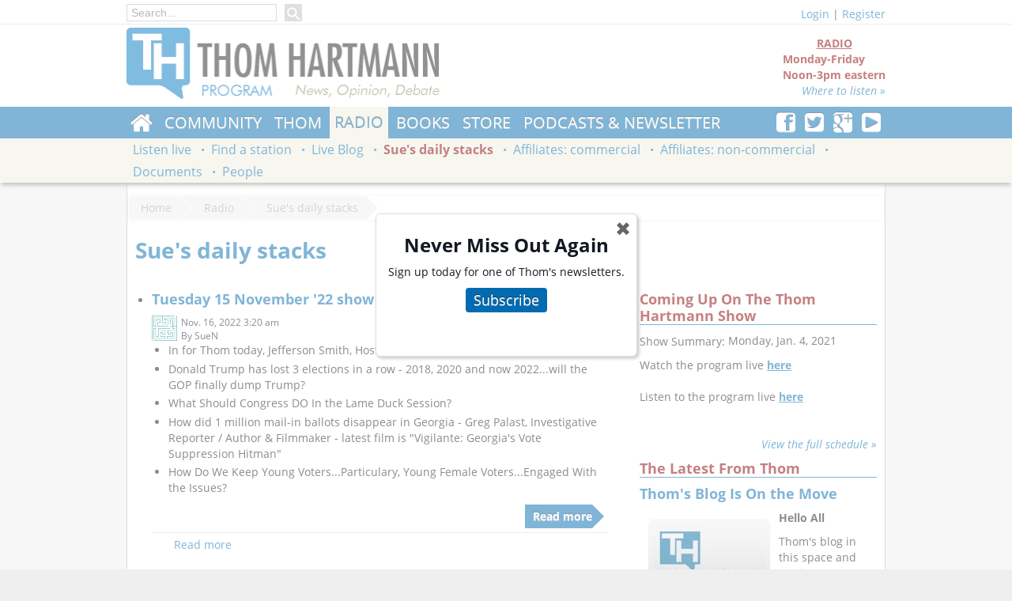

--- FILE ---
content_type: text/html; charset=utf-8
request_url: https://www.thomhartmann.com/radio/sues-daily-summaries?page=7
body_size: 11118
content:
<!DOCTYPE html>
<!--[if lt IE 7]>      <html class="no-js lt-ie9 lt-ie8 lt-ie7"  lang="en-US" prefix="og: http://ogp.me/ns#" xmlns:og="http://opengraphprotocol.org/schema/" xmlns:fb="http://www.facebook.com/2008/fbml"> <![endif]-->
<!--[if IE 7]>         <html class="no-js lt-ie9 lt-ie8 ie7"  lang="en-US" prefix="og: http://ogp.me/ns#" xmlns:og="http://opengraphprotocol.org/schema/" xmlns:fb="http://www.facebook.com/2008/fbml"> <![endif]-->
<!--[if IE 8]>         <html class="no-js lt-ie9"  lang="en-US" prefix="og: http://ogp.me/ns#" xmlns:og="http://opengraphprotocol.org/schema/" xmlns:fb="http://www.facebook.com/2008/fbml"> <![endif]-->
<!--[if gt IE 8]><!--> <html class="no-js"  lang="en-US" prefix="og: http://ogp.me/ns#" xmlns:og="http://opengraphprotocol.org/schema/" xmlns:fb="http://www.facebook.com/2008/fbml"> <!--<![endif]-->
  <head>
<meta http-equiv="Content-Type" content="text/html; charset=utf-8" />
    <meta charset="utf-8">
    <meta http-equiv="X-UA-Compatible" content="IE=edge,chrome=1">  
    <meta name="viewport" content="width=device-width, initial-scale=1">
    <meta http-equiv="Content-Type" content="text/html; charset=utf-8" />
<link rel="shortcut icon" href="https://www.thomhartmann.com/sites/default/files/th_base_favicon.ico" type="image/x-icon" />

<meta property="og:locale" content="en_US" />
<meta property="og:site_name" content="Thom Hartmann - News &amp; info from the #1 progressive radio show" />
<meta property="og:url" content="https://www.thomhartmann.com/radio/sues-daily-summaries" />
<meta property="og:title" content="Sue&#039;s daily stacks" />
<meta name="twitter:site" value="@Thom_Hartmann" />
<meta name="twitter:site:id" value="@Thom_Hartmann" />
<meta property="og:image" content="https://www.thomhartmann.com/sites/all/modules/custom/thseo/default.png" />
<meta name="twitter:image:src" value="https://www.thomhartmann.com/sites/all/modules/custom/thseo/default.png" />
<meta name="twitter:image" value="https://www.thomhartmann.com/sites/all/modules/custom/thseo/default.png" />
<meta name="twitter:domain" value="Thom Hartmann - News &amp; info from the #1 progressive radio show" />


<link rel="apple-touch-icon" href="sites/all/themes/th_base/images/touch/th-touch-76.png">
<link rel="apple-touch-icon" sizes="60x60" href="sites/all/themes/th_base/images/touch/th-touch-60.png">
<link rel="apple-touch-icon" sizes="114x114" href="sites/all/themes/th_base/images/touch/th-touch-120.png">
<link rel="apple-touch-icon" sizes="144x144" href="sites/all/themes/th_base/images/touch/th-touch-152.png">

    <title>Sue's daily stacks | Thom Hartmann - News & info from the #1 progressive radio show</title>
    <!--[if lt IE 9]>
<script src="/sites/all/themes/th_base/scripts/html5shiv.min.js"></script>
<![endif]-->
    <link type="text/css" rel="stylesheet" media="all" href="//www.thomhartmann.com/sites/default/files/css/css_c890343defbee01b0dc52331fce68047.css" />
<link type="text/css" rel="stylesheet" media="all" href="/sites/all/themes/th_base/css/fixes.css?2" />
    <!--[if lt IE 9]>
<link type="text/css" rel="stylesheet" media="all" href="/sites/all/themes/th_base/css/ie8.css" />
<![endif]-->   

    <!--[if lt IE 8]>
    <link type="text/css" rel="stylesheet" media="all" href="/sites/all/themes/th_base/css/ie7/ie7.css" />
    <script src="/sites/all/themes/th_base/css/ie7/ie7.js"></script>
<script src="/sites/all/themes/th_base/scripts/html5shiv.min.js"></script>
<![endif]-->    
    
    
    <script type="text/javascript" src="https://www.thomhartmann.com/sites/default/files/js/js_115559938ecfe6a2105045fff284949d.js"></script>
<script type="text/javascript">
<!--//--><![CDATA[//><!--
jQuery.extend(Drupal.settings, {"basePath":"\/","colorbox":{"transition":"elastic","speed":"350","opacity":"0.90","slideshow":false,"slideshowAuto":true,"slideshowSpeed":"2500","slideshowStart":"start slideshow","slideshowStop":"stop slideshow","current":"{current} of {total}","previous":"\u00ab","next":"\u00bb","close":"Close","overlayClose":true,"maxWidth":"100%","maxHeight":"100%"},"th_substack_popup":"\u003ch2 style=\"text-align: center;\"\u003eNever Miss Out Again\u003c\/h2\u003e\u003cp\u003eSign up today for one of Thom's newsletters.\u003c\/p\u003e\u003cp class=\"th-subscribe-button\" style=\"text-align: center;\"\u003e\u003ca href=\"\/subscribe\"\u003eSubscribe\u003c\/a\u003e\u003c\/p\u003e\u003cp\u003e\u0026nbsp;\u003c\/p\u003e","CToolsUrlIsAjaxTrusted":{"\/radio\/sues-daily-summaries?page=7":true,"https:\/\/www.thomhartmann.com\/radio\/sues-daily-summaries?destination=radio%2Fsues-daily-summaries%3Fpage%3D7":true}});
//--><!]]>
</script>
<link href="https://use.fontawesome.com/releases/v5.0.6/css/all.css" rel="stylesheet">
    <meta property="fb:pages" content="113201214447" />
<script type='text/javascript'>
var googletag = googletag || {};
googletag.cmd = googletag.cmd || [];
(function() {
var gads = document.createElement('script');
    gads.async = true;
    gads.type = 'text/javascript';
    var useSSL = 'https:' == document.location.protocol;
    gads.src = (useSSL ? 'https:' : 'http:') +
    '//www.googletagservices.com/tag/js/gpt.js';
    var node = document.getElementsByTagName('script')[0];
    node.parentNode.insertBefore(gads, node);
    })();
    </script>

    <script type='text/javascript'>
    googletag.cmd.push(function() {
    googletag.defineSlot('/1010624/hart_160', [160, 600], 'div-gpt-ad-1361231022652-0').addService(googletag.pubads());
    googletag.defineSlot('/1010624/Hart_300', [300, 250], 'div-gpt-ad-1361231022652-1').addService(googletag.pubads());
    googletag.defineSlot('/1010624/hart_728', [728, 90], 'div-gpt-ad-1361231022652-2').addService(googletag.pubads());
    googletag.defineSlot('/1010624/hart_300_2', [300, 250], 'div-gpt-ad-1361380679657-0').addService(googletag.pubads());
    googletag.defineSlot('/1010624/Hart_728_2', [728, 90], 'div-gpt-ad-1361380679657-1').addService(googletag.pubads());    
googletag.defineSlot('/157280061/200_1', [200, 200], 'div-gpt-ad-1406750323687-0').addService(googletag.pubads());
googletag.defineSlot('/157280061/200_2', [200, 200], 'div-gpt-ad-1406750323687-1').addService(googletag.pubads());
googletag.defineSlot('/157280061/200_3', [200, 200], 'div-gpt-ad-1406750323687-2').addService(googletag.pubads());
googletag.defineSlot('/157280061/200_4', [200, 200], 'div-gpt-ad-1406750323687-3').addService(googletag.pubads());
googletag.defineSlot('/157280061/200_5', [200, 200], 'div-gpt-ad-1406750323687-4').addService(googletag.pubads());
googletag.defineSlot('/157280061/200_6', [200, 200], 'div-gpt-ad-1406750323687-5').addService(googletag.pubads());
googletag.defineSlot('/157280061/200_7', [200, 200], 'div-gpt-ad-1406750323687-6').addService(googletag.pubads());
googletag.defineSlot('/157280061/200_8', [200, 200], 'div-gpt-ad-1406750323687-7').addService(googletag.pubads());
    googletag.pubads().enableSingleRequest();
googletag.pubads().collapseEmptyDivs(true);
    googletag.enableServices();
    });
    </script>
<script>
  (function(i,s,o,g,r,a,m){i['GoogleAnalyticsObject']=r;i[r]=i[r]||function(){
  (i[r].q=i[r].q||[]).push(arguments)},i[r].l=1*new Date();a=s.createElement(o),
  m=s.getElementsByTagName(o)[0];a.async=1;a.src=g;m.parentNode.insertBefore(a,m)
  })(window,document,'script','//www.google-analytics.com/analytics.js','ga');

  ga('create', 'UA-7697189-1', 'auto');
  ga('send', 'pageview');

</script>

<script type="text/javascript">
  window._taboola = window._taboola || [];
  _taboola.push({article:'auto'});
  !function (e, f, u) {
    e.async = 1;
    e.src = u;
    f.parentNode.insertBefore(e, f);
  }(document.createElement('script'),
  document.getElementsByTagName('script')[0],
  'https://cdn.taboola.com/libtrc/rs-thomhartmann/loader.js');
</script> 
<div id="fb-root"></div>
<script>(function(d, s, id) {
  var js, fjs = d.getElementsByTagName(s)[0];
  if (d.getElementById(id)) return;
  js = d.createElement(s); js.id = id;
  js.src = 'https://connect.facebook.net/en_US/sdk.js#xfbml=1&version=v3.0&appId=778501732348821&autoLogAppEvents=1';
  fjs.parentNode.insertBefore(js, fjs);
}(document, 'script', 'facebook-jssdk'));</script>
<script async src="https://platform.twitter.com/widgets.js" charset="utf-8"></script>
<style>
body {color: rgb(20, 24, 35);}
</style>    <style>

    </style>
  </head>
  <body class="anon-user panel-page">
    <div class="main-wrap">
    <div class="region clearfix" id="topmenu">
      <div class="wrapper clearfix">
       
          <div class="top-nav-left">
                                       <div class="main-search-box">
                <form action="/radio/sues-daily-summaries?page=7"  accept-charset="UTF-8" method="post" id="search-block-form">
<div><div class="container-inline">
  <div class="form-item" id="edit-search-block-form-1-wrapper">
 <input type="text" maxlength="128" name="search_block_form" id="edit-search-block-form-1" size="15" value="" title="Enter the terms you wish to search for." placeholder="Search..." class="form-text" />
</div>
<input type="submit" name="op" id="edit-submit" value="Search"  class="form-submit" />
<input type="hidden" name="form_build_id" id="form-z5U52OK_6nlCDfzslXtCJBgFEjOoNrDEtSnWa8iCdjA" value="form-z5U52OK_6nlCDfzslXtCJBgFEjOoNrDEtSnWa8iCdjA"  />
<input type="hidden" name="form_id" id="edit-search-block-form" value="search_block_form"  />
</div>

</div></form>
              </div>
            
         

                     </div>
        <div class="section-user-actions clearfix">
          <div class="user-top"><div class="th-base-user-actions has-toggle"><span class="login-link toggle-l1nk"><a href="/user/login?destination=radio%2Fsues-daily-summaries%3Fpage%3D7">Login</a></span> | <a href="/user/register">Register</a><div id="theme-login-form" class="toggle-body"><form action="https://www.thomhartmann.com/radio/sues-daily-summaries?destination=radio%2Fsues-daily-summaries%3Fpage%3D7"  accept-charset="UTF-8" method="post" id="user-login-form">
<div><div class="form-item" id="edit-name-wrapper">
 <label for="edit-name">Username or e-mail: <span class="form-required" title="This field is required.">*</span></label>
 <input type="text" maxlength="60" name="name" id="edit-name" size="15" value="" tabindex="1" class="form-text required" />
</div>
<div class="form-item" id="edit-pass-wrapper">
 <label for="edit-pass">Password: <span class="form-required" title="This field is required.">*</span></label>
 <input type="password" name="pass" id="edit-pass"  maxlength="60"  size="15"  tabindex="1" class="form-text required" />
</div>
<div class="form-item" id="edit-remember-me-wrapper">
 <label class="option" for="edit-remember-me"><input type="checkbox" name="remember_me" id="edit-remember-me" value="1"   tabindex="1" class="form-checkbox" /> Remember me</label>
</div>
<input type="submit" name="op" id="edit-submit-1" value="Log in"  tabindex="1" class="form-submit" />
<div class="item-list"><ul><li class="first"><a href="/user/register" title="Create a new user account.">Create new account</a></li>
<li class="last"><a href="/user/password" title="Request new password via e-mail.">Request new password</a></li>
</ul></div><input type="hidden" name="form_build_id" id="form-y_kHqFRlfqbD7PoHYh2Eq5a1KNaCGLz3YIHlFBD4WYY" value="form-y_kHqFRlfqbD7PoHYh2Eq5a1KNaCGLz3YIHlFBD4WYY"  />
<input type="hidden" name="form_id" id="edit-user-login-block" value="user_login_block"  />

</div></form>
</div></div></div>        </div>
      </div>
    </div>
    <div class="region clearfix" id="header">

      <div class="wrapper clearfix">
        
        <div class="section-header clearfix">

          <div class="site-logo">
            <h1><a href="/" title=""><img src="https://www.thomhartmann.com/sites/default/files/th_base_logo.png" alt="" id="logo" /></a></h1>          </div> <!--/logo-->



          <div class="header-right">

                          <div class="section-header-region">
                <div id="block-block-11" class="clearfix block block-block ">


  <div class="content"><div class="radio-block-header"><div class="show-offair">
<center>RADIO</center>
Monday-Friday<br />
Noon-3pm eastern
<div style="text-align:right;"><a href="/radio/listen-live">Where to listen &raquo;</a></div>
</div></div>
</div>
</div>
              </div>
            
          </div>
        </div>
      </div>
    </div>
    <div class="region clearfix" id="navigation">
      <div class="primary-navigation">
        <div class="wrapper clearfix">
          <div class="pull-right">
                          <div id="block-block-8" class="clearfix block block-block ">


  <div class="content"><div class="th-social-follow">
   <a href="http://www.facebook.com/pages/Thom-Hartmann/113201214447" title="Follow us on Facebook"><b class="thicon thicon-facebook"></b></a>
<a href="http://twitter.com/Thom_Hartmann" title="Follow us onTwitter"><b class="thicon thicon-twitter"></b></a>
<a href="https://plus.google.com/108751590965129465066/posts?hl=en" title="Follow us on Google Plus"><b class="thicon thicon-googleplus"></b></a>
<a href="http://www.youtube.com/user/thomhartmann" title="Subscribe to our YouTube Channel"><b class="thicon thicon-youtube"></b></a>
</div></div>
</div>
                      </div>          

                      <ul class="menu" data-menu-parent="0"><li class="collapsed first home"  data-menu-id="6663"><a href="/" title="">Home</a></li>
<li class="collapsed"  data-menu-id="1067"><a href="/community">Community</a></li>
<li class="collapsed"  data-menu-id="1132"><a href="/thom">Thom</a></li>
<li class="collapsed active-trail"  data-menu-id="954"><a href="/radio" title="Radio Show">Radio</a></li>
<li class="collapsed"  data-menu-id="1145"><a href="/thom/books" title="Thom&#039;s books">Books</a></li>
<li class="leaf"><a href="/store" title="Store">Store</a></li>
<li class="leaf last"><a href="/podcast">Podcasts &amp; Newsletter</a></li>
</ul>          


        </div>
      </div>
              <div class="secondary-navigation">
          <div class="wrapper clearfix">

                          <ul class="menu" data-menu-parent="6663"><li class="leaf first"><a href="https://itunes.apple.com/WebObjects/MZStore.woa/wa/viewSoftware?id=1109869512&amp;mt=8" title="">iPhone App</a></li>
<li class="leaf"><a href="https://play.google.com/store/apps/details?id=com.thomhartmann.app.android" title="">Android App</a></li>
<li class="leaf"><a href="http://www.thomhartmann.com/the-news" title="">Thom&#039;s Daily News</a></li>
<li class="leaf"><a href="http://www.conversationswithgreatminds.com/" title="">Conversations with Great Minds</a></li>
<li class="leaf last"><a href="/covid-19" title="Covid-19 Timeline">Covid-19</a></li>
</ul><ul class="menu" data-menu-parent="1067"><li class="leaf first last"><a href="/community/contact-congress" title="Contact Congress">Contact Congress</a></li>
</ul><ul class="menu" data-menu-parent="1132"><li class="leaf first"><a href="/thom/about" title="About Thom">About Thom</a></li>
<li class="leaf"><a href="/thom/blog">Thom&#039;s blog</a></li>
<li class="leaf"><a href="/thom/events" title="Events with Thom">Events with Thom</a></li>
<li class="leaf"><a href="/tv/videos" title="Videos">Videos</a></li>
<li class="leaf"><a href="/thom/articles" title="">Thom&#039;s articles</a></li>
<li class="leaf last"><a href="/using-the-blog" title="Using Thom&#039;s Blog on your website">Using Thom&#039;s Blog</a></li>
</ul><ul class="menu active-trail" data-menu-parent="954"><li class="leaf first"><a href="/radio/listen-live" title="Listen live">Listen live</a></li>
<li class="leaf"><a href="/radio/stations" title="Find a station">Find a station</a></li>
<li class="leaf"><a href="/radio/live-blog">Live Blog</a></li>
<li class="leaf active-trail"><a href="/radio/sues-daily-summaries" title="" class="active">Sue&#039;s daily stacks</a></li>
<li class="leaf"><a href="/radio/commercial-affiliates" title="Commercial affiliates">Affiliates: commercial</a></li>
<li class="leaf"><a href="/radio/non-commercial-affiliates" title="Non-commercial affiliates">Affiliates: non-commercial</a></li>
<li class="leaf"><a href="/radio/documents" title="">Documents</a></li>
<li class="leaf last"><a href="/radio/people" title="">People</a></li>
</ul><ul class="menu" data-menu-parent="1145"><li class="leaf first"><a href="/kindle" title="Kindle Editions of Thom&#039;s Books">Kindle Editions</a></li>
<li class="leaf"><a href="/thom/books" title="">Print Books</a></li>
<li class="leaf last"><a href="/review-menu" title="Book Reviews by Thom Hartmann">Thom Reviews</a></li>
</ul>            
          </div>
        </div>      
          </div>

    <div class="region" id="main">
      <div class="wrapper clearfix">
        <div id="breadcrumb" class="clearfix"><a href="/">Home</a>
<a href="/radio">Radio</a>
<a href="/radio/sues-daily-summaries" class="active">Sue&#039;s daily stacks</a></div>
        

                        <div class="page-title-wrapper">

          <h2 class="page-title">Sue's daily stacks</h2>        </div>
                
                <div id="content" class="clearfix content-wrapper">
          <div class="panel-2col-wide th-panel clearfix panel-display" >
    
  <div class="row row-content clearfix">
    <div class="container container-fluid container-content clear-tablet pane-gutter-right">
    
      <div class="inner"><div class="panel-pane pane-views-panes pane-blogs-panel-pane-6" >
  
  
  
  <div class="pane-content">
    <div class="view view-blogs view-id-blogs view-display-id-panel_pane_6 view-dom-id-1">
    
  
  
      <div class="view-content">
      <div class="item-list">
    <ul>
          <li class="views-row views-row-1 views-row-odd views-row-first"><div id="node-117796" class="node">

  
        <h2><a href="/blog/2022/11/tuesday-15-november-22-show-notes" title="Tuesday 15 November &#039;22 show notes">Tuesday 15 November &#039;22 show notes</a></h2>
      <div class="node-header clearfix">
          <div class="submitted"><div class="picture"><div class="picture">
  <img src="https://www.thomhartmann.com/sites/default/files/pictures/picture-33405.gif" alt="SueN&#039;s picture" title="SueN&#039;s picture"  /></div>
</div><span property="dc:date dc:created" content="2022-11-16T03:20:55-0800" datatype="xsd:dateTime">Nov. 16, 2022 3:20 am</span><div class="submitted-by">By <span rel="sioc:has_creator">SueN</span></div></div>

                  </div>
  <div class="content clear-block">
      <ul>
<li>In for Thom today, Jefferson Smith, Host - Democracy Nerd, is taking your calls...</li>
<li>Donald Trump has lost 3 elections in a row - 2018, 2020 and now 2022...will the GOP finally dump Trump?</li>
<li>What Should Congress DO In the Lame Duck Session?</li>
<li>How did 1 million mail-in ballots disappear in Georgia - Greg Palast, Investigative Reporter / Author &amp; Filmmaker - latest film is "Vigilante: Georgia's Vote Suppression Hitman"</li>
<li>How Do We Keep Young Voters...Particulary, Young Female Voters...Engaged With the Issues?</li>
</ul>
<div class="node-readmore"><a href="/blog/2022/11/tuesday-15-november-22-show-notes">Read more</a></div>  </div>

  <div class="clearfix">
    <div class="meta">
              <div class="terms"><ul class="links inline"><li class="taxonomy_term_3 first last"><a href="/category/blog-category/sues-daily-summaries" rel="tag" title="">Sue&#039;s Daily Summaries</a></li>
</ul></div>
      

        <div class="links"><ul class="links inline"><li class="node_read_more first last"><a href="/blog/2022/11/tuesday-15-november-22-show-notes" title="Read the rest of Tuesday 15 November &#039;22 show notes.">Read more</a></li>
</ul></div>
    </div>
  </div>
</div>
</li>
          <li class="views-row views-row-2 views-row-even"><div id="node-117789" class="node">

  
        <h2><a href="/blog/2022/11/monday-14-november-22-show-notes" title="Monday 14 November &#039;22 show notes">Monday 14 November &#039;22 show notes</a></h2>
      <div class="node-header clearfix">
          <div class="submitted"><div class="picture"><div class="picture">
  <img src="https://www.thomhartmann.com/sites/default/files/pictures/picture-33405.gif" alt="SueN&#039;s picture" title="SueN&#039;s picture"  /></div>
</div><span property="dc:date dc:created" content="2022-11-15T08:34:49-0800" datatype="xsd:dateTime">Nov. 15, 2022 8:34 am</span><div class="submitted-by">By <span rel="sioc:has_creator">SueN</span></div></div>

                  </div>
  <div class="content clear-block">
      <ul>
<li>In for Thom, Jefferson Smith (Democracy Nerd podcast)...</li>
<li>Debriefing the Midterms - Dems hold the Senate</li>
<li>Meanwhile, some House races are still too close to call as the vote count continues...</li>
<li>Senate...check, House? Still counting... - Adam Green, Co-founder, Progressive Change Campaign Committee</li>
<li>Making Twitter Pay up - Shannon Liss-Riordan, J.D. from Harvard Law School / co-founder of the firm, Lichten &amp; Liss-Riordan, P.C &amp; is widely recognized as one of the nation's top plaintiffs' class action employment lawyers</li>
</ul>
<div class="node-readmore"><a href="/blog/2022/11/monday-14-november-22-show-notes">Read more</a></div>  </div>

  <div class="clearfix">
    <div class="meta">
              <div class="terms"><ul class="links inline"><li class="taxonomy_term_3 first last"><a href="/category/blog-category/sues-daily-summaries" rel="tag" title="">Sue&#039;s Daily Summaries</a></li>
</ul></div>
      

        <div class="links"><ul class="links inline"><li class="node_read_more first last"><a href="/blog/2022/11/monday-14-november-22-show-notes" title="Read the rest of Monday 14 November &#039;22 show notes.">Read more</a></li>
</ul></div>
    </div>
  </div>
</div>
</li>
          <li class="views-row views-row-3 views-row-odd"><div id="node-117782" class="node">

  
        <h2><a href="/blog/2022/11/friday-11-november-22-show-notes" title="Friday 11 November &#039;22 show notes">Friday 11 November &#039;22 show notes</a></h2>
      <div class="node-header clearfix">
          <div class="submitted"><div class="picture"><div class="picture">
  <img src="https://www.thomhartmann.com/sites/default/files/pictures/picture-33405.gif" alt="SueN&#039;s picture" title="SueN&#039;s picture"  /></div>
</div><span property="dc:date dc:created" content="2022-11-13T17:17:40-0800" datatype="xsd:dateTime">Nov. 13, 2022 5:17 pm</span><div class="submitted-by">By <span rel="sioc:has_creator">SueN</span></div></div>

                  </div>
  <div class="content clear-block">
      <ul>
<li>Jefferson Smith is in for Thom taking your calls...</li>
<li>Anything Goes Friday</li>
<li>What 10 things do you want to achieve for the greater good over the next 10 years?</li>
<li>Happy Veteran's Day</li>
</ul>
<div class="node-readmore"><a href="/blog/2022/11/friday-11-november-22-show-notes">Read more</a></div>  </div>

  <div class="clearfix">
    <div class="meta">
              <div class="terms"><ul class="links inline"><li class="taxonomy_term_3 first last"><a href="/category/blog-category/sues-daily-summaries" rel="tag" title="">Sue&#039;s Daily Summaries</a></li>
</ul></div>
      

        <div class="links"><ul class="links inline"><li class="node_read_more first last"><a href="/blog/2022/11/friday-11-november-22-show-notes" title="Read the rest of Friday 11 November &#039;22 show notes.">Read more</a></li>
</ul></div>
    </div>
  </div>
</div>
</li>
          <li class="views-row views-row-4 views-row-even"><div id="node-117773" class="node">

  
        <h2><a href="/blog/2022/11/thursday-10-november-22-show-notes" title="Thursday 10 November &#039;22 show notes">Thursday 10 November &#039;22 show notes</a></h2>
      <div class="node-header clearfix">
          <div class="submitted"><div class="picture"><div class="picture">
  <img src="https://www.thomhartmann.com/sites/default/files/pictures/picture-33405.gif" alt="SueN&#039;s picture" title="SueN&#039;s picture"  /></div>
</div><span property="dc:date dc:created" content="2022-11-11T08:36:17-0800" datatype="xsd:dateTime">Nov. 11, 2022 8:36 am</span><div class="submitted-by">By <span rel="sioc:has_creator">SueN</span></div></div>

                  </div>
  <div class="content clear-block">
      <ul>
<li>Have the Zoomers ushered in the fourth turning?</li>
<li>The new Trump war - Mine is bigger than yours....</li>
<li>Trump's future - Michael Cohen, principle of Crisis-X (crisis management company) / previously, served as personal attorney to former president Donald. J. Trump / formerly Executive VP-Trump Organization &amp; Special Counsel to Donald J. Trump / Author-Disloyal: A Memoir / Host-Mea Culpa With Michael Cohen podcast / Political Commentator / forthcoming book Revenge</li>
<li>Arizona is defying court order and ballot counting!</li>
<li>Why didn't Mike Pence warn America when he knew Trump's plan?</li>
<li>Can we stop extremists from recruiting our youth through video games?</li>
<li>Should Dems lift debt ceiling before 2023 to defend social security?</li>
<li>Geeky Science? Is mindfulness as good as drugs for anxiety?</li>
</ul>
<div class="node-readmore"><a href="/blog/2022/11/thursday-10-november-22-show-notes">Read more</a></div>  </div>

  <div class="clearfix">
    <div class="meta">
              <div class="terms"><ul class="links inline"><li class="taxonomy_term_3 first last"><a href="/category/blog-category/sues-daily-summaries" rel="tag" title="">Sue&#039;s Daily Summaries</a></li>
</ul></div>
      

        <div class="links"><ul class="links inline"><li class="node_read_more first last"><a href="/blog/2022/11/thursday-10-november-22-show-notes" title="Read the rest of Thursday 10 November &#039;22 show notes.">Read more</a></li>
</ul></div>
    </div>
  </div>
</div>
</li>
          <li class="views-row views-row-5 views-row-odd"><div id="node-117766" class="node">

  
        <h2><a href="/blog/2022/11/wednesday-09-november-22-show-notes" title="Wednesday 09 November &#039;22 show notes">Wednesday 09 November &#039;22 show notes</a></h2>
      <div class="node-header clearfix">
          <div class="submitted"><div class="picture"><div class="picture">
  <img src="https://www.thomhartmann.com/sites/default/files/pictures/picture-33405.gif" alt="SueN&#039;s picture" title="SueN&#039;s picture"  /></div>
</div><span property="dc:date dc:created" content="2022-11-10T07:45:11-0800" datatype="xsd:dateTime">Nov. 10, 2022 7:45 am</span><div class="submitted-by">By <span rel="sioc:has_creator">SueN</span></div></div>

                  </div>
  <div class="content clear-block">
      <ul>
<li>Yesterday's election</li>
<li>We have our first Gen Z member of Congress</li>
<li>Voters let politicians know America is pro-choice</li>
<li>Has DeSantis been crowned the next fascist in line?</li>
<li>Our Next Struggle: DeSantis Inheriting Trump's Fascist Mantle</li>
<li>Deeply Republican South Dakota voted to expand Medicaid</li>
</ul>
<div class="node-readmore"><a href="/blog/2022/11/wednesday-09-november-22-show-notes">Read more</a></div>  </div>

  <div class="clearfix">
    <div class="meta">
              <div class="terms"><ul class="links inline"><li class="taxonomy_term_3 first last"><a href="/category/blog-category/sues-daily-summaries" rel="tag" title="">Sue&#039;s Daily Summaries</a></li>
</ul></div>
      

        <div class="links"><ul class="links inline"><li class="node_read_more first last"><a href="/blog/2022/11/wednesday-09-november-22-show-notes" title="Read the rest of Wednesday 09 November &#039;22 show notes.">Read more</a></li>
</ul></div>
    </div>
  </div>
</div>
</li>
          <li class="views-row views-row-6 views-row-even"><div id="node-117757" class="node">

  
        <h2><a href="/blog/2022/11/tuesday-08-november-22-show-notes" title="Tuesday 08 November &#039;22 show notes">Tuesday 08 November &#039;22 show notes</a></h2>
      <div class="node-header clearfix">
          <div class="submitted"><div class="picture"><div class="picture">
  <img src="https://www.thomhartmann.com/sites/default/files/pictures/picture-33405.gif" alt="SueN&#039;s picture" title="SueN&#039;s picture"  /></div>
</div><span property="dc:date dc:created" content="2022-11-09T08:43:33-0800" datatype="xsd:dateTime">Nov. 9, 2022 8:43 am</span><div class="submitted-by">By <span rel="sioc:has_creator">SueN</span></div></div>

                  </div>
  <div class="content clear-block">
      <ul>
<li>Republicans see today as an opportunity to set up the end of Democracy in 2024</li>
<li>This is how vile America is coming - Trump is now saying we shoot shoot drug dealers immediately (within 2 hours) in the head &amp; send bullet to their family</li>
<li>The World's democracies are asking: Why can't America fix itself?</li>
<li>Greg Palast (LIVE from Georgia) on GOP vigilantes challenging 149,000 voters - Greg Palast, Investigative Reporter / Author &amp; Filmmaker - latest film is "Vigilante: Georgia's Vote Suppression Hitman"</li>
<li>It appears that Desantis' voter investigation unit is having a chilling effect on black voters</li>
<li>Why today's election is so important (Gen-X perspective) - Alan Minsky, Executive Director - Progressive Democrats of America (PDA)</li>
<li>How ugly would a MAGA America be?</li>
</ul>
<div class="node-readmore"><a href="/blog/2022/11/tuesday-08-november-22-show-notes">Read more</a></div>  </div>

  <div class="clearfix">
    <div class="meta">
              <div class="terms"><ul class="links inline"><li class="taxonomy_term_3 first last"><a href="/category/blog-category/sues-daily-summaries" rel="tag" title="">Sue&#039;s Daily Summaries</a></li>
</ul></div>
      

        <div class="links"><ul class="links inline"><li class="node_read_more first last"><a href="/blog/2022/11/tuesday-08-november-22-show-notes" title="Read the rest of Tuesday 08 November &#039;22 show notes.">Read more</a></li>
</ul></div>
    </div>
  </div>
</div>
</li>
          <li class="views-row views-row-7 views-row-odd"><div id="node-117749" class="node">

  
        <h2><a href="/blog/2022/11/monday-07-november-22-show-notes" title="Monday 07 November &#039;22 show notes">Monday 07 November &#039;22 show notes</a></h2>
      <div class="node-header clearfix">
          <div class="submitted"><div class="picture"><div class="picture">
  <img src="https://www.thomhartmann.com/sites/default/files/pictures/picture-33405.gif" alt="SueN&#039;s picture" title="SueN&#039;s picture"  /></div>
</div><span property="dc:date dc:created" content="2022-11-08T05:48:22-0800" datatype="xsd:dateTime">Nov. 8, 2022 5:48 am</span><div class="submitted-by">By <span rel="sioc:has_creator">SueN</span></div></div>

                  </div>
  <div class="content clear-block">
      <ul>
<li>The 3 Megatrends Hitting Democracy Like a Tornado</li>
<li>Don't Expect the GOP To Return to Normal</li>
<li>The latest privatized Medicare scandal...</li>
<li>New Report: How certain industries used the cover of inflation to drive inflation</li>
<li>And just how is the anti-voting and interfering with elections going?</li>
<li>SC GOP woman forced to carry unviable fetus for 49 days and is now supporting a democrat - Emily Paterson, CEO - Quatrain Creative</li>
<li>We need to keep the fight for sensible gun reform</li>
</ul>
<div class="node-readmore"><a href="/blog/2022/11/monday-07-november-22-show-notes">Read more</a></div>  </div>

  <div class="clearfix">
    <div class="meta">
              <div class="terms"><ul class="links inline"><li class="taxonomy_term_3 first last"><a href="/category/blog-category/sues-daily-summaries" rel="tag" title="">Sue&#039;s Daily Summaries</a></li>
</ul></div>
      

        <div class="links"><ul class="links inline"><li class="node_read_more first last"><a href="/blog/2022/11/monday-07-november-22-show-notes" title="Read the rest of Monday 07 November &#039;22 show notes.">Read more</a></li>
</ul></div>
    </div>
  </div>
</div>
</li>
          <li class="views-row views-row-8 views-row-even"><div id="node-117741" class="node">

  
        <h2><a href="/blog/2022/11/friday-04-november-22-show-notes" title="Friday 04 November &#039;22 show notes">Friday 04 November &#039;22 show notes</a></h2>
      <div class="node-header clearfix">
          <div class="submitted"><div class="picture"><div class="picture">
  <img src="https://www.thomhartmann.com/sites/default/files/pictures/picture-33405.gif" alt="SueN&#039;s picture" title="SueN&#039;s picture"  /></div>
</div><span property="dc:date dc:created" content="2022-11-07T05:51:58-0800" datatype="xsd:dateTime">Nov. 7, 2022 5:51 am</span><div class="submitted-by">By <span rel="sioc:has_creator">SueN</span></div></div>

                  </div>
  <div class="content clear-block">
      <ul>
<li>Trump is running - what will it do to America?</li>
<li>It's Anything Goes Friday</li>
<li>Scientists are saying Standard Time would be healthier - They agree with ME!</li>
<li>America Should Buy Out the Fossil Fuel Industry</li>
<li>How Trump's hands are dripping in blood</li>
</ul>
<div class="node-readmore"><a href="/blog/2022/11/friday-04-november-22-show-notes">Read more</a></div>  </div>

  <div class="clearfix">
    <div class="meta">
              <div class="terms"><ul class="links inline"><li class="taxonomy_term_3 first last"><a href="/category/blog-category/sues-daily-summaries" rel="tag" title="">Sue&#039;s Daily Summaries</a></li>
</ul></div>
      

        <div class="links"><ul class="links inline"><li class="node_read_more first last"><a href="/blog/2022/11/friday-04-november-22-show-notes" title="Read the rest of Friday 04 November &#039;22 show notes.">Read more</a></li>
</ul></div>
    </div>
  </div>
</div>
</li>
          <li class="views-row views-row-9 views-row-odd"><div id="node-117731" class="node">

  
        <h2><a href="/blog/2022/11/thursday-03-november-22-show-notes" title="Thursday 03 November &#039;22 show notes">Thursday 03 November &#039;22 show notes</a></h2>
      <div class="node-header clearfix">
          <div class="submitted"><div class="picture"><div class="picture">
  <img src="https://www.thomhartmann.com/sites/default/files/pictures/picture-33405.gif" alt="SueN&#039;s picture" title="SueN&#039;s picture"  /></div>
</div><span property="dc:date dc:created" content="2022-11-04T07:20:32-0800" datatype="xsd:dateTime">Nov. 4, 2022 7:20 am</span><div class="submitted-by">By <span rel="sioc:has_creator">SueN</span></div></div>

                  </div>
  <div class="content clear-block">
      <ul>
<li>It's Critical to See what a Fascist America Looks Like, Before it's Too Late</li>
<li>Did the coup chain go from John Eastman to Ginni to Clarence Thomas?</li>
<li>Dark money &amp; why this election is important - Jamie McCleod-Skinner, Candidate for Congress (D-OR, 5th District) (Opponent is Republican Lori Chavez DeRemer)</li>
<li>They Were Trying to Help Run Elections. Then They Got Criminally Investigated.</li>
<li>The midterms, polls and voting... - Ali Velshi, Host - MSNBC "Velshi" (Sat/Sun 8-10aET) &amp; "The Last Word" (Fri 10pET) / Host of the digital platform, The Velshi Exchange</li>
<li>The media is MIA on the threat is to hold the debt ceiling hostage for Social Security &amp; Medicare cuts</li>
<li>Geeky Science? Can pomegranates save you from colorectal cancer?</li>
</ul>
<div class="node-readmore"><a href="/blog/2022/11/thursday-03-november-22-show-notes">Read more</a></div>  </div>

  <div class="clearfix">
    <div class="meta">
              <div class="terms"><ul class="links inline"><li class="taxonomy_term_3 first last"><a href="/category/blog-category/sues-daily-summaries" rel="tag" title="">Sue&#039;s Daily Summaries</a></li>
</ul></div>
      

        <div class="links"><ul class="links inline"><li class="node_read_more first last"><a href="/blog/2022/11/thursday-03-november-22-show-notes" title="Read the rest of Thursday 03 November &#039;22 show notes.">Read more</a></li>
</ul></div>
    </div>
  </div>
</div>
</li>
          <li class="views-row views-row-10 views-row-even views-row-last"><div id="node-117722" class="node">

  
        <h2><a href="/blog/2022/11/wednesday-02-november-22-show-notes" title="Wednesday 02 November &#039;22 show notes">Wednesday 02 November &#039;22 show notes</a></h2>
      <div class="node-header clearfix">
          <div class="submitted"><div class="picture"><div class="picture">
  <img src="https://www.thomhartmann.com/sites/default/files/pictures/picture-33405.gif" alt="SueN&#039;s picture" title="SueN&#039;s picture"  /></div>
</div><span property="dc:date dc:created" content="2022-11-03T07:50:16-0800" datatype="xsd:dateTime">Nov. 3, 2022 7:50 am</span><div class="submitted-by">By <span rel="sioc:has_creator">SueN</span></div></div>

                  </div>
  <div class="content clear-block">
      <ul>
<li>National Progressive Townhall Meeting - Representative Mark Pocan (D-WI, 2nd District) / Member &amp; Former Co-Chair-Congressional Progressive Caucus / (Committees: Appropriations / Also, Education &amp; Labor)</li>
<li>Has the Time for the Nationalization of Oil &amp; Gas Arrived? - Economist Dr. Richard Wolff, Co-founder, Democracy At Work / Author of numerous books - his latest is The Sickness is the System &amp; Host - Economic Update with Richard D. Wolff on Free Speech TV</li>
<li>Is Most of America's Inflation About Monopolies, Price-Gouging, &amp; Oil Barons Fleecing Us?</li>
<li>"What Brian Kemp is Hiding From You" - Greg Palast, Investigative Reporter / Author of several books including The Best Democracy Money Can Buy / Filmmaker - his latest, "Vigilante: Georgia's Vote Suppression Hitman", produced by Martin Sheen which is debuting this week</li>
</ul>
<div class="node-readmore"><a href="/blog/2022/11/wednesday-02-november-22-show-notes">Read more</a></div>  </div>

  <div class="clearfix">
    <div class="meta">
              <div class="terms"><ul class="links inline"><li class="taxonomy_term_3 first last"><a href="/category/blog-category/sues-daily-summaries" rel="tag" title="">Sue&#039;s Daily Summaries</a></li>
</ul></div>
      

        <div class="links"><ul class="links inline"><li class="node_read_more first last"><a href="/blog/2022/11/wednesday-02-november-22-show-notes" title="Read the rest of Wednesday 02 November &#039;22 show notes.">Read more</a></li>
</ul></div>
    </div>
  </div>
</div>
</li>
      </ul>
</div>    </div>
  
      <div class="item-list"><ul class="pager"><li class="pager-first first"><a href="/radio/sues-daily-summaries" class="active">&laquo; <span class="hide-phone">first</span></a></li>
<li class="pager-previous"><a href="/radio/sues-daily-summaries?page=6" class="active">&lt; <span class="hide-phone">previous</span></a></li>
<li class="pager-ellipsis">…</li>
<li class="pager-item"><a href="/radio/sues-daily-summaries?page=3" title="Go to page 4" class="active">4</a></li>
<li class="pager-item"><a href="/radio/sues-daily-summaries?page=4" title="Go to page 5" class="active">5</a></li>
<li class="pager-item"><a href="/radio/sues-daily-summaries?page=5" title="Go to page 6" class="active">6</a></li>
<li class="pager-item"><a href="/radio/sues-daily-summaries?page=6" title="Go to page 7" class="active">7</a></li>
<li class="pager-current">8</li>
<li class="pager-item"><a href="/radio/sues-daily-summaries?page=8" title="Go to page 9" class="active">9</a></li>
<li class="pager-item"><a href="/radio/sues-daily-summaries?page=9" title="Go to page 10" class="active">10</a></li>
<li class="pager-item"><a href="/radio/sues-daily-summaries?page=10" title="Go to page 11" class="active">11</a></li>
<li class="pager-item"><a href="/radio/sues-daily-summaries?page=11" title="Go to page 12" class="active">12</a></li>
<li class="pager-ellipsis">…</li>
<li class="pager-next"><a href="/radio/sues-daily-summaries?page=8" class="active"><span class="hide-phone">next</span> &gt;</a></li>
<li class="pager-last last"><a href="/radio/sues-daily-summaries?page=324" class="active"><span class="hide-phone">last</span> &raquo;</a></li>
</ul></div>  
  
  
  
  
</div>   </div>

  
  </div>
</div>
    </div>
    <div class="container container-fixed container-sidebar clear-tablet">
      <div class="inner"><div class="panel-pane pane-views pane-radio-summary" >
  
      <h2 class="pane-title">Coming Up On The Thom Hartmann Show</h2>
  
  
  <div class="pane-content">
    <div class="view view-radio-summary view-id-radio_summary view-display-id-block_1 single-node-block radio-show-today view-dom-id-2">
    
  
  
      <div class="view-content">
        <div class="views-row views-row-1 views-row-odd views-row-first views-row-last">
      
  <span class="views-field-field-radio-date-value-1">
          <label class="views-label-field-radio-date-value-1">
        Show Summary:
      </label>
                <span class="field-content"><span class="date-display-single">Monday, Jan. 4, 2021</span></span>
  </span>
  
  <div class="views-field-field-show-header-value">
                <div class="field-content"><p>Watch the program live <u><strong><a href="https://www.youtube.com/user/thomhartmann">here</a></strong></u><br /><br />Listen to the program live <a href="https://www.thomhartmann.com/radio/listen-live"><u><strong>here</strong></u></a></p></div>
  </div>
  
  <div class="views-field-field-radio-detail-value">
                <div class="field-content"><p><br /> </p></div>
  </div>
  
  <div class="views-field-edit-node">
                <span class="field-content"></span>
  </div>
  </div>
    </div>
  
  
  
  
      <div class="view-footer">
      <div class="visit-sect"><a href="/radio">View the full schedule »</a></div>    </div>
  
  
</div>   </div>

  
  </div>
<div class="panel-region-separator"></div><div class="panel-pane pane-views pane-blogs" >
  
      <h2 class="pane-title">The Latest From Thom</h2>
  
  
  <div class="pane-content">
    <div class="view view-blogs view-id-blogs view-display-id-block_1 single-node-block thoms-latest-blog-block view-dom-id-3">
    
  
  
      <div class="view-content">
        <div class="views-row views-row-1 views-row-odd views-row-first views-row-last">
    <div id="node-113941" class="node">

  
        <h2><a href="/blog/2021/03/thoms-blog-move" title="Thom&#039;s Blog Is On the Move">Thom&#039;s Blog Is On the Move</a></h2>
      <div class="node-header clearfix">
          <div class="submitted"><div class="picture"><div class="picture">
  <img src="https://www.thomhartmann.com/sites/default/files/pictures/picture-51100.jpg" alt="webmaster&#039;s picture" title="webmaster&#039;s picture"  /></div>
</div><span property="dc:date dc:created" content="2021-03-13T10:25:30-0800" datatype="xsd:dateTime">Mar. 13, 2021 10:25 am</span><div class="submitted-by">By <span rel="sioc:has_creator">webmaster</span></div></div>

                  </div>
  <div class="content clear-block">
      <p><a href="https://www.thomhartmann.com/blog/2021/03/thoms-blog-move"><img alt="" src="https://cdn3.thomhartmann.com/sites/default/files/thom%20and%20logo_13.jpg" style="width: 156px; height: 156px; margin: 10px; float: left;" /></a><strong>Hello All</strong></p>
<p>Thom's blog in this space and moving to a new home.</p>
<p>Please follow us across to <a href="https://hartmannreport.com/">hartmannreport.com</a> - this will be the only place going forward to read Thom's blog posts and articles.</p>
<div class="node-readmore"><a href="/blog/2021/03/thoms-blog-move">Read more</a></div>  </div>

  <div class="clearfix">
    <div class="meta">
              <div class="terms"><ul class="links inline"><li class="taxonomy_term_1 first"><a href="/category/blog-category/thoms-blog" rel="tag" title="">Thom&#039;s Blog</a></li>
<li class="taxonomy_term_4 last"><a href="/category/blog-category/live-blog" rel="tag" title="">Live Blog</a></li>
</ul></div>
      

    </div>
  </div>
</div>
  </div>
    </div>
  
  
  
  
      <div class="view-footer">
      <div class="visit-sect"><a href="/thom/blog">Visit Thom's Blog »</a></div>    </div>
  
  
</div>   </div>

  
  </div>
<div class="panel-region-separator"></div><div class="panel-pane pane-community-latest" >
  
      <h2 class="pane-title">Latest From The Community</h2>
  
  
  <div class="pane-content">
    <div class="th-arrow-list"><h5>Latest Member Blogs</h5><div class="item-list"></div><div class="visit-sect"><a href="/community/blogs">Visit the community blogs &raquo</a></div></div>  </div>

  
  </div>
</div>
    </div>
  </div>
</div>        </div>
                



      </div> <!-- /container -->
    </div>
    <div id="footer">

              <div  class="region footer-top-region">
          <div class="wrapper footer-top clearfix">

            <div class="footer-top-inner"><div id="block-block-9" class="clearfix block block-block ">


  <div class="content"><div class="th-social-follow">
<h4>Follow us on:</h4>
   <a href="http://www.facebook.com/pages/Thom-Hartmann/113201214447" title="Follow us on Facebook"><b class="thicon thicon-facebook-i"></b></a>
<a href="http://twitter.com/Thom_Hartmann" title="Follow us onTwitter"><b class="thicon thicon-twitter-i"></b></a>
<a href="http://www.youtube.com/user/thomhartmann" title="Subscribe to our YouTube Channel"><b class="thicon thicon-youtube-i"></b></a>
</div></div>
</div>
</div>
            <div class="site-logo">
              <a href="/" title=""><img src="https://www.thomhartmann.com/sites/default/files/th_base_logo.png" alt="" /></a>            </div> <!--/logo-->

          </div> <!--/logo-->
        </div>
      
              <div  class="region footer-main-region">
          <div class="wrapper footer-main clearfix">
                          <div class="footer-left"><div id="block-block-10" class="clearfix block block-block ">


  <div class="content"><div class="newsletter-footer">
<h4 class="thom-red "><strong class="thicon thicon-newspaper"></strong>Thom Hartmann Newsletter</h4>
<div class="nf-content">
<p>Don’t miss out again. Receive our daily rundown of news, show highlights and random musings.</p>
<p><div class="th-subscribe-button"><a href="/subscribe">Subscribe</a></div></p>
</div>
</div>
</div>
</div>
</div>
                                      <div class="footer-right"><div id="block-menu-menu-footer-navigation" class="clearfix block block-menu ">

  <h2>Footer Navigation</h2>

  <div class="content"><ul class="menu"><li class="expanded first"><a href="/community" title="">Community</a><ul class="menu"><li class="leaf first last"><a href="/community/contact-congress" title="">Contact Congress</a></li>
</ul></li>
<li class="expanded"><a href="/thom" title="">Thom</a><ul class="menu"><li class="leaf first"><a href="/thom/about" title="">About</a></li>
<li class="leaf"><a href="/thom/blog" title="">Blog</a></li>
<li class="leaf"><a href="/thom/articles" title="">Articles</a></li>
<li class="leaf"><a href="/thom/events" title="">Events</a></li>
<li class="leaf"><a href="/tv/videos" title="">Videos</a></li>
<li class="leaf last"><a href="/thom-hartmann-program" title="About the Thom Hartmann Program">The Program</a></li>
</ul></li>
<li class="expanded last active-trail"><a href="/radio" title="">Radio</a><ul class="menu"><li class="leaf first"><a href="/radio/listen-live" title="">Listen Live</a></li>
<li class="leaf"><a href="/radio/stations" title="">Find a Station</a></li>
<li class="leaf last active-trail"><a href="/radio/sues-daily-summaries" title="" class="active">Sue&#039;s daily stacks</a></li>
</ul></li>
</ul></div>
</div>
</div>
            
          </div>
        </div>
      
      <div  class="region footer-bottom-region">
        <div class="wrapper footer-bottom clearfix">

          <div class="footer-left">&copy; 2026 Mythical Intelligence, inc.  <br /> Drupal site designed and developed by  <a href="http://www.hollyit.net/">HollyIT</a></div>

                      <div class="footer-right"><div id="block-menu-menu-footer" class="clearfix block block-menu ">

  <h2>Footer menu</h2>

  <div class="content"><ul class="menu"><li class="leaf first"><a href="http://www.thomhartmann.com/terms-and-conditions" title="Terms and Conditions">Terms &amp; Conditions</a></li>
<li class="leaf"><a href="/privacy" title="">Privacy</a></li>
<li class="leaf"><a href="/contact" title="">Contact Us</a></li>
<li class="leaf"><a href="/help" title="">Help</a></li>
<li class="leaf"><a href="/feeds" title="">Feeds</a></li>
<li class="leaf last"><a href="/about" title="About the Team">About the Team</a></li>
</ul></div>
</div>
<div id="block-block-28" class="clearfix block block-block ">


  <div class="content"><script type="text/javascript">
var infolinks_pid = 3386228;
var infolinks_wsid = 0;
</script>
<script type="text/javascript" src="//resources.infolinks.com/js/infolinks_main.js"></script>
</div>
</div>
</div>
                  </div>
      </div>

          </div>

  </div>
  <!-- /layout -->

    <script type='text/javascript' src='//platform-api.sharethis.com/js/sharethis.js#property=589a29d44443170012c6685c&product=top-content' async='async'></script>
<script type="text/javascript">
  window._taboola = window._taboola || [];
  _taboola.push({flush: true});
</script> 
</body>
</html>
